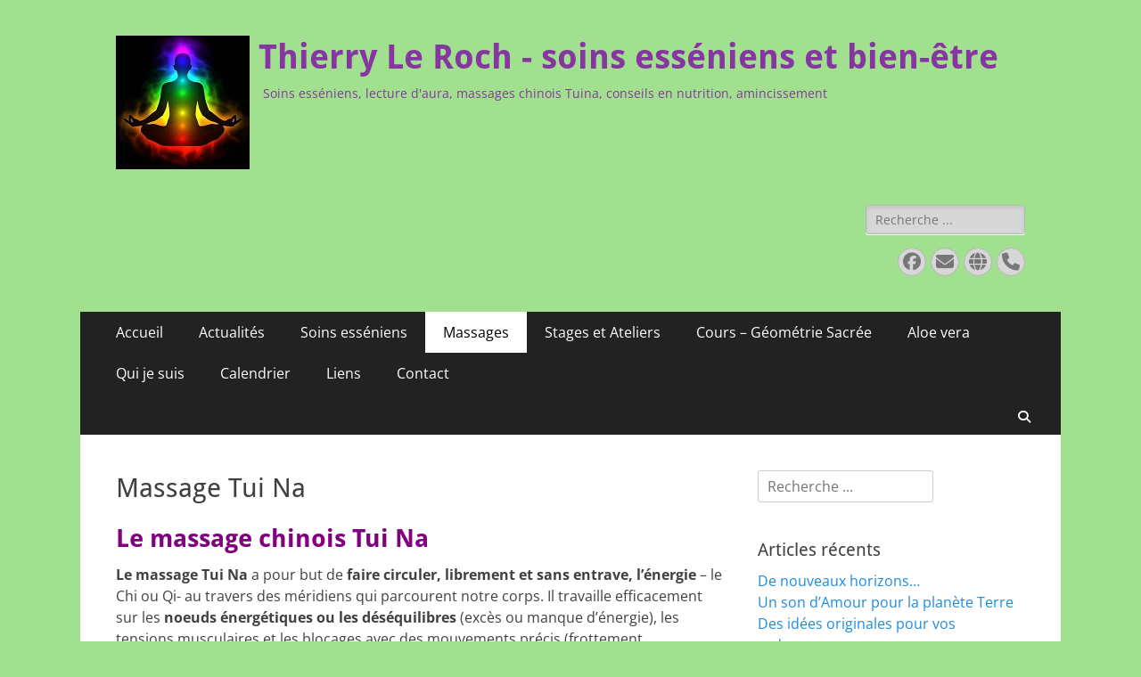

--- FILE ---
content_type: text/html; charset=UTF-8
request_url: https://thierry-le-roch.fr/massages/massage-tui-na
body_size: 18706
content:
        <!DOCTYPE html>
        <html lang="fr-FR">
        
<head>
		<meta charset="UTF-8">
		<meta name="viewport" content="width=device-width, initial-scale=1, minimum-scale=1">
		<link rel="profile" href="https://gmpg.org/xfn/11">
		<meta name='robots' content='index, follow, max-image-preview:large, max-snippet:-1, max-video-preview:-1' />

	<!-- This site is optimized with the Yoast SEO plugin v24.9 - https://yoast.com/wordpress/plugins/seo/ -->
	<title>Massage Tui Na - Thierry Le Roch - soins esséniens et bien-être</title>
	<meta name="description" content="Le massage Tui Na élimine les blocages, stimule la capacité d’autoguérison, favorise la circulation, diminue douleurs et maux courants, détend et harmonise" />
	<link rel="canonical" href="https://thierry-le-roch.fr/massages/massage-tui-na" />
	<meta property="og:locale" content="fr_FR" />
	<meta property="og:type" content="article" />
	<meta property="og:title" content="Massage Tui Na - Thierry Le Roch - soins esséniens et bien-être" />
	<meta property="og:description" content="Le massage Tui Na élimine les blocages, stimule la capacité d’autoguérison, favorise la circulation, diminue douleurs et maux courants, détend et harmonise" />
	<meta property="og:url" content="https://thierry-le-roch.fr/massages/massage-tui-na" />
	<meta property="og:site_name" content="Thierry Le Roch - soins esséniens et bien-être" />
	<meta property="article:publisher" content="https://www.facebook.com/Thierry-Le-Roch-Soins-ess%c3%a9niens-massage-remise-en-forme-850991388297165/?fref=ts" />
	<meta property="article:modified_time" content="2021-04-14T08:11:42+00:00" />
	<meta property="og:image" content="https://thierry-le-roch.fr/wp-content/uploads/2017/02/massage-chinois-tui-na-thierry-le-roch-bretagne-lorient-vannes-300x200.jpg" />
	<meta name="twitter:card" content="summary_large_image" />
	<meta name="twitter:label1" content="Durée de lecture estimée" />
	<meta name="twitter:data1" content="5 minutes" />
	<script type="application/ld+json" class="yoast-schema-graph">{"@context":"https://schema.org","@graph":[{"@type":"WebPage","@id":"https://thierry-le-roch.fr/massages/massage-tui-na","url":"https://thierry-le-roch.fr/massages/massage-tui-na","name":"Massage Tui Na - Thierry Le Roch - soins esséniens et bien-être","isPartOf":{"@id":"https://thierry-le-roch.fr/#website"},"primaryImageOfPage":{"@id":"https://thierry-le-roch.fr/massages/massage-tui-na#primaryimage"},"image":{"@id":"https://thierry-le-roch.fr/massages/massage-tui-na#primaryimage"},"thumbnailUrl":"https://thierry-le-roch.fr/wp-content/uploads/2017/02/massage-chinois-tui-na-thierry-le-roch-bretagne-lorient-vannes-300x200.jpg","datePublished":"2017-02-04T15:56:38+00:00","dateModified":"2021-04-14T08:11:42+00:00","description":"Le massage Tui Na élimine les blocages, stimule la capacité d’autoguérison, favorise la circulation, diminue douleurs et maux courants, détend et harmonise","breadcrumb":{"@id":"https://thierry-le-roch.fr/massages/massage-tui-na#breadcrumb"},"inLanguage":"fr-FR","potentialAction":[{"@type":"ReadAction","target":["https://thierry-le-roch.fr/massages/massage-tui-na"]}]},{"@type":"ImageObject","inLanguage":"fr-FR","@id":"https://thierry-le-roch.fr/massages/massage-tui-na#primaryimage","url":"https://thierry-le-roch.fr/wp-content/uploads/2017/02/massage-chinois-tui-na-thierry-le-roch-bretagne-lorient-vannes-300x200.jpg","contentUrl":"https://thierry-le-roch.fr/wp-content/uploads/2017/02/massage-chinois-tui-na-thierry-le-roch-bretagne-lorient-vannes-300x200.jpg"},{"@type":"BreadcrumbList","@id":"https://thierry-le-roch.fr/massages/massage-tui-na#breadcrumb","itemListElement":[{"@type":"ListItem","position":1,"name":"Accueil","item":"https://thierry-le-roch.fr/"},{"@type":"ListItem","position":2,"name":"Massages","item":"https://thierry-le-roch.fr/massages"},{"@type":"ListItem","position":3,"name":"Massage Tui Na"}]},{"@type":"WebSite","@id":"https://thierry-le-roch.fr/#website","url":"https://thierry-le-roch.fr/","name":"Thierry Le Roch - soins esséniens et bien-être","description":"Soins esséniens, lecture d&#039;aura, massages chinois Tuina, conseils en nutrition, amincissement","publisher":{"@id":"https://thierry-le-roch.fr/#organization"},"potentialAction":[{"@type":"SearchAction","target":{"@type":"EntryPoint","urlTemplate":"https://thierry-le-roch.fr/?s={search_term_string}"},"query-input":{"@type":"PropertyValueSpecification","valueRequired":true,"valueName":"search_term_string"}}],"inLanguage":"fr-FR"},{"@type":"Organization","@id":"https://thierry-le-roch.fr/#organization","name":"Thierry Le Roch - soins esséniens et bien-être","url":"https://thierry-le-roch.fr/","logo":{"@type":"ImageObject","inLanguage":"fr-FR","@id":"https://thierry-le-roch.fr/#/schema/logo/image/","url":"https://thierry-le-roch.fr/wp-content/uploads/2017/02/SOINS-ESSENIENS-thierry-le-roch-logo.jpg","contentUrl":"https://thierry-le-roch.fr/wp-content/uploads/2017/02/SOINS-ESSENIENS-thierry-le-roch-logo.jpg","width":150,"height":150,"caption":"Thierry Le Roch - soins esséniens et bien-être"},"image":{"@id":"https://thierry-le-roch.fr/#/schema/logo/image/"},"sameAs":["https://www.facebook.com/Thierry-Le-Roch-Soins-esséniens-massage-remise-en-forme-850991388297165/?fref=ts"]}]}</script>
	<!-- / Yoast SEO plugin. -->


<link rel="alternate" type="application/rss+xml" title="Thierry Le Roch - soins esséniens et bien-être &raquo; Flux" href="https://thierry-le-roch.fr/feed" />
<link rel="alternate" type="application/rss+xml" title="Thierry Le Roch - soins esséniens et bien-être &raquo; Flux des commentaires" href="https://thierry-le-roch.fr/comments/feed" />
<link rel="alternate" title="oEmbed (JSON)" type="application/json+oembed" href="https://thierry-le-roch.fr/wp-json/oembed/1.0/embed?url=https%3A%2F%2Fthierry-le-roch.fr%2Fmassages%2Fmassage-tui-na" />
<link rel="alternate" title="oEmbed (XML)" type="text/xml+oembed" href="https://thierry-le-roch.fr/wp-json/oembed/1.0/embed?url=https%3A%2F%2Fthierry-le-roch.fr%2Fmassages%2Fmassage-tui-na&#038;format=xml" />
		<!-- This site uses the Google Analytics by MonsterInsights plugin v9.11.1 - Using Analytics tracking - https://www.monsterinsights.com/ -->
							<script src="//www.googletagmanager.com/gtag/js?id=G-4M0793BTK6"  data-cfasync="false" data-wpfc-render="false" type="text/javascript" async></script>
			<script data-cfasync="false" data-wpfc-render="false" type="text/javascript">
				var mi_version = '9.11.1';
				var mi_track_user = true;
				var mi_no_track_reason = '';
								var MonsterInsightsDefaultLocations = {"page_location":"https:\/\/thierry-le-roch.fr\/massages\/massage-tui-na\/"};
								if ( typeof MonsterInsightsPrivacyGuardFilter === 'function' ) {
					var MonsterInsightsLocations = (typeof MonsterInsightsExcludeQuery === 'object') ? MonsterInsightsPrivacyGuardFilter( MonsterInsightsExcludeQuery ) : MonsterInsightsPrivacyGuardFilter( MonsterInsightsDefaultLocations );
				} else {
					var MonsterInsightsLocations = (typeof MonsterInsightsExcludeQuery === 'object') ? MonsterInsightsExcludeQuery : MonsterInsightsDefaultLocations;
				}

								var disableStrs = [
										'ga-disable-G-4M0793BTK6',
									];

				/* Function to detect opted out users */
				function __gtagTrackerIsOptedOut() {
					for (var index = 0; index < disableStrs.length; index++) {
						if (document.cookie.indexOf(disableStrs[index] + '=true') > -1) {
							return true;
						}
					}

					return false;
				}

				/* Disable tracking if the opt-out cookie exists. */
				if (__gtagTrackerIsOptedOut()) {
					for (var index = 0; index < disableStrs.length; index++) {
						window[disableStrs[index]] = true;
					}
				}

				/* Opt-out function */
				function __gtagTrackerOptout() {
					for (var index = 0; index < disableStrs.length; index++) {
						document.cookie = disableStrs[index] + '=true; expires=Thu, 31 Dec 2099 23:59:59 UTC; path=/';
						window[disableStrs[index]] = true;
					}
				}

				if ('undefined' === typeof gaOptout) {
					function gaOptout() {
						__gtagTrackerOptout();
					}
				}
								window.dataLayer = window.dataLayer || [];

				window.MonsterInsightsDualTracker = {
					helpers: {},
					trackers: {},
				};
				if (mi_track_user) {
					function __gtagDataLayer() {
						dataLayer.push(arguments);
					}

					function __gtagTracker(type, name, parameters) {
						if (!parameters) {
							parameters = {};
						}

						if (parameters.send_to) {
							__gtagDataLayer.apply(null, arguments);
							return;
						}

						if (type === 'event') {
														parameters.send_to = monsterinsights_frontend.v4_id;
							var hookName = name;
							if (typeof parameters['event_category'] !== 'undefined') {
								hookName = parameters['event_category'] + ':' + name;
							}

							if (typeof MonsterInsightsDualTracker.trackers[hookName] !== 'undefined') {
								MonsterInsightsDualTracker.trackers[hookName](parameters);
							} else {
								__gtagDataLayer('event', name, parameters);
							}
							
						} else {
							__gtagDataLayer.apply(null, arguments);
						}
					}

					__gtagTracker('js', new Date());
					__gtagTracker('set', {
						'developer_id.dZGIzZG': true,
											});
					if ( MonsterInsightsLocations.page_location ) {
						__gtagTracker('set', MonsterInsightsLocations);
					}
										__gtagTracker('config', 'G-4M0793BTK6', {"forceSSL":"true"} );
										window.gtag = __gtagTracker;										(function () {
						/* https://developers.google.com/analytics/devguides/collection/analyticsjs/ */
						/* ga and __gaTracker compatibility shim. */
						var noopfn = function () {
							return null;
						};
						var newtracker = function () {
							return new Tracker();
						};
						var Tracker = function () {
							return null;
						};
						var p = Tracker.prototype;
						p.get = noopfn;
						p.set = noopfn;
						p.send = function () {
							var args = Array.prototype.slice.call(arguments);
							args.unshift('send');
							__gaTracker.apply(null, args);
						};
						var __gaTracker = function () {
							var len = arguments.length;
							if (len === 0) {
								return;
							}
							var f = arguments[len - 1];
							if (typeof f !== 'object' || f === null || typeof f.hitCallback !== 'function') {
								if ('send' === arguments[0]) {
									var hitConverted, hitObject = false, action;
									if ('event' === arguments[1]) {
										if ('undefined' !== typeof arguments[3]) {
											hitObject = {
												'eventAction': arguments[3],
												'eventCategory': arguments[2],
												'eventLabel': arguments[4],
												'value': arguments[5] ? arguments[5] : 1,
											}
										}
									}
									if ('pageview' === arguments[1]) {
										if ('undefined' !== typeof arguments[2]) {
											hitObject = {
												'eventAction': 'page_view',
												'page_path': arguments[2],
											}
										}
									}
									if (typeof arguments[2] === 'object') {
										hitObject = arguments[2];
									}
									if (typeof arguments[5] === 'object') {
										Object.assign(hitObject, arguments[5]);
									}
									if ('undefined' !== typeof arguments[1].hitType) {
										hitObject = arguments[1];
										if ('pageview' === hitObject.hitType) {
											hitObject.eventAction = 'page_view';
										}
									}
									if (hitObject) {
										action = 'timing' === arguments[1].hitType ? 'timing_complete' : hitObject.eventAction;
										hitConverted = mapArgs(hitObject);
										__gtagTracker('event', action, hitConverted);
									}
								}
								return;
							}

							function mapArgs(args) {
								var arg, hit = {};
								var gaMap = {
									'eventCategory': 'event_category',
									'eventAction': 'event_action',
									'eventLabel': 'event_label',
									'eventValue': 'event_value',
									'nonInteraction': 'non_interaction',
									'timingCategory': 'event_category',
									'timingVar': 'name',
									'timingValue': 'value',
									'timingLabel': 'event_label',
									'page': 'page_path',
									'location': 'page_location',
									'title': 'page_title',
									'referrer' : 'page_referrer',
								};
								for (arg in args) {
																		if (!(!args.hasOwnProperty(arg) || !gaMap.hasOwnProperty(arg))) {
										hit[gaMap[arg]] = args[arg];
									} else {
										hit[arg] = args[arg];
									}
								}
								return hit;
							}

							try {
								f.hitCallback();
							} catch (ex) {
							}
						};
						__gaTracker.create = newtracker;
						__gaTracker.getByName = newtracker;
						__gaTracker.getAll = function () {
							return [];
						};
						__gaTracker.remove = noopfn;
						__gaTracker.loaded = true;
						window['__gaTracker'] = __gaTracker;
					})();
									} else {
										console.log("");
					(function () {
						function __gtagTracker() {
							return null;
						}

						window['__gtagTracker'] = __gtagTracker;
						window['gtag'] = __gtagTracker;
					})();
									}
			</script>
							<!-- / Google Analytics by MonsterInsights -->
		<style id='wp-img-auto-sizes-contain-inline-css' type='text/css'>
img:is([sizes=auto i],[sizes^="auto," i]){contain-intrinsic-size:3000px 1500px}
/*# sourceURL=wp-img-auto-sizes-contain-inline-css */
</style>
<style id='wp-emoji-styles-inline-css' type='text/css'>

	img.wp-smiley, img.emoji {
		display: inline !important;
		border: none !important;
		box-shadow: none !important;
		height: 1em !important;
		width: 1em !important;
		margin: 0 0.07em !important;
		vertical-align: -0.1em !important;
		background: none !important;
		padding: 0 !important;
	}
/*# sourceURL=wp-emoji-styles-inline-css */
</style>
<style id='wp-block-library-inline-css' type='text/css'>
:root{--wp-block-synced-color:#7a00df;--wp-block-synced-color--rgb:122,0,223;--wp-bound-block-color:var(--wp-block-synced-color);--wp-editor-canvas-background:#ddd;--wp-admin-theme-color:#007cba;--wp-admin-theme-color--rgb:0,124,186;--wp-admin-theme-color-darker-10:#006ba1;--wp-admin-theme-color-darker-10--rgb:0,107,160.5;--wp-admin-theme-color-darker-20:#005a87;--wp-admin-theme-color-darker-20--rgb:0,90,135;--wp-admin-border-width-focus:2px}@media (min-resolution:192dpi){:root{--wp-admin-border-width-focus:1.5px}}.wp-element-button{cursor:pointer}:root .has-very-light-gray-background-color{background-color:#eee}:root .has-very-dark-gray-background-color{background-color:#313131}:root .has-very-light-gray-color{color:#eee}:root .has-very-dark-gray-color{color:#313131}:root .has-vivid-green-cyan-to-vivid-cyan-blue-gradient-background{background:linear-gradient(135deg,#00d084,#0693e3)}:root .has-purple-crush-gradient-background{background:linear-gradient(135deg,#34e2e4,#4721fb 50%,#ab1dfe)}:root .has-hazy-dawn-gradient-background{background:linear-gradient(135deg,#faaca8,#dad0ec)}:root .has-subdued-olive-gradient-background{background:linear-gradient(135deg,#fafae1,#67a671)}:root .has-atomic-cream-gradient-background{background:linear-gradient(135deg,#fdd79a,#004a59)}:root .has-nightshade-gradient-background{background:linear-gradient(135deg,#330968,#31cdcf)}:root .has-midnight-gradient-background{background:linear-gradient(135deg,#020381,#2874fc)}:root{--wp--preset--font-size--normal:16px;--wp--preset--font-size--huge:42px}.has-regular-font-size{font-size:1em}.has-larger-font-size{font-size:2.625em}.has-normal-font-size{font-size:var(--wp--preset--font-size--normal)}.has-huge-font-size{font-size:var(--wp--preset--font-size--huge)}.has-text-align-center{text-align:center}.has-text-align-left{text-align:left}.has-text-align-right{text-align:right}.has-fit-text{white-space:nowrap!important}#end-resizable-editor-section{display:none}.aligncenter{clear:both}.items-justified-left{justify-content:flex-start}.items-justified-center{justify-content:center}.items-justified-right{justify-content:flex-end}.items-justified-space-between{justify-content:space-between}.screen-reader-text{border:0;clip-path:inset(50%);height:1px;margin:-1px;overflow:hidden;padding:0;position:absolute;width:1px;word-wrap:normal!important}.screen-reader-text:focus{background-color:#ddd;clip-path:none;color:#444;display:block;font-size:1em;height:auto;left:5px;line-height:normal;padding:15px 23px 14px;text-decoration:none;top:5px;width:auto;z-index:100000}html :where(.has-border-color){border-style:solid}html :where([style*=border-top-color]){border-top-style:solid}html :where([style*=border-right-color]){border-right-style:solid}html :where([style*=border-bottom-color]){border-bottom-style:solid}html :where([style*=border-left-color]){border-left-style:solid}html :where([style*=border-width]){border-style:solid}html :where([style*=border-top-width]){border-top-style:solid}html :where([style*=border-right-width]){border-right-style:solid}html :where([style*=border-bottom-width]){border-bottom-style:solid}html :where([style*=border-left-width]){border-left-style:solid}html :where(img[class*=wp-image-]){height:auto;max-width:100%}:where(figure){margin:0 0 1em}html :where(.is-position-sticky){--wp-admin--admin-bar--position-offset:var(--wp-admin--admin-bar--height,0px)}@media screen and (max-width:600px){html :where(.is-position-sticky){--wp-admin--admin-bar--position-offset:0px}}

/*# sourceURL=wp-block-library-inline-css */
</style><style id='global-styles-inline-css' type='text/css'>
:root{--wp--preset--aspect-ratio--square: 1;--wp--preset--aspect-ratio--4-3: 4/3;--wp--preset--aspect-ratio--3-4: 3/4;--wp--preset--aspect-ratio--3-2: 3/2;--wp--preset--aspect-ratio--2-3: 2/3;--wp--preset--aspect-ratio--16-9: 16/9;--wp--preset--aspect-ratio--9-16: 9/16;--wp--preset--color--black: #000000;--wp--preset--color--cyan-bluish-gray: #abb8c3;--wp--preset--color--white: #ffffff;--wp--preset--color--pale-pink: #f78da7;--wp--preset--color--vivid-red: #cf2e2e;--wp--preset--color--luminous-vivid-orange: #ff6900;--wp--preset--color--luminous-vivid-amber: #fcb900;--wp--preset--color--light-green-cyan: #7bdcb5;--wp--preset--color--vivid-green-cyan: #00d084;--wp--preset--color--pale-cyan-blue: #8ed1fc;--wp--preset--color--vivid-cyan-blue: #0693e3;--wp--preset--color--vivid-purple: #9b51e0;--wp--preset--color--dark-gray: #404040;--wp--preset--color--gray: #eeeeee;--wp--preset--color--light-gray: #f9f9f9;--wp--preset--color--yellow: #e5ae4a;--wp--preset--color--blue: #1b8be0;--wp--preset--color--tahiti-gold: #e4741f;--wp--preset--gradient--vivid-cyan-blue-to-vivid-purple: linear-gradient(135deg,rgb(6,147,227) 0%,rgb(155,81,224) 100%);--wp--preset--gradient--light-green-cyan-to-vivid-green-cyan: linear-gradient(135deg,rgb(122,220,180) 0%,rgb(0,208,130) 100%);--wp--preset--gradient--luminous-vivid-amber-to-luminous-vivid-orange: linear-gradient(135deg,rgb(252,185,0) 0%,rgb(255,105,0) 100%);--wp--preset--gradient--luminous-vivid-orange-to-vivid-red: linear-gradient(135deg,rgb(255,105,0) 0%,rgb(207,46,46) 100%);--wp--preset--gradient--very-light-gray-to-cyan-bluish-gray: linear-gradient(135deg,rgb(238,238,238) 0%,rgb(169,184,195) 100%);--wp--preset--gradient--cool-to-warm-spectrum: linear-gradient(135deg,rgb(74,234,220) 0%,rgb(151,120,209) 20%,rgb(207,42,186) 40%,rgb(238,44,130) 60%,rgb(251,105,98) 80%,rgb(254,248,76) 100%);--wp--preset--gradient--blush-light-purple: linear-gradient(135deg,rgb(255,206,236) 0%,rgb(152,150,240) 100%);--wp--preset--gradient--blush-bordeaux: linear-gradient(135deg,rgb(254,205,165) 0%,rgb(254,45,45) 50%,rgb(107,0,62) 100%);--wp--preset--gradient--luminous-dusk: linear-gradient(135deg,rgb(255,203,112) 0%,rgb(199,81,192) 50%,rgb(65,88,208) 100%);--wp--preset--gradient--pale-ocean: linear-gradient(135deg,rgb(255,245,203) 0%,rgb(182,227,212) 50%,rgb(51,167,181) 100%);--wp--preset--gradient--electric-grass: linear-gradient(135deg,rgb(202,248,128) 0%,rgb(113,206,126) 100%);--wp--preset--gradient--midnight: linear-gradient(135deg,rgb(2,3,129) 0%,rgb(40,116,252) 100%);--wp--preset--font-size--small: 14px;--wp--preset--font-size--medium: 20px;--wp--preset--font-size--large: 26px;--wp--preset--font-size--x-large: 42px;--wp--preset--font-size--extra-small: 13px;--wp--preset--font-size--normal: 16px;--wp--preset--font-size--huge: 32px;--wp--preset--spacing--20: 0.44rem;--wp--preset--spacing--30: 0.67rem;--wp--preset--spacing--40: 1rem;--wp--preset--spacing--50: 1.5rem;--wp--preset--spacing--60: 2.25rem;--wp--preset--spacing--70: 3.38rem;--wp--preset--spacing--80: 5.06rem;--wp--preset--shadow--natural: 6px 6px 9px rgba(0, 0, 0, 0.2);--wp--preset--shadow--deep: 12px 12px 50px rgba(0, 0, 0, 0.4);--wp--preset--shadow--sharp: 6px 6px 0px rgba(0, 0, 0, 0.2);--wp--preset--shadow--outlined: 6px 6px 0px -3px rgb(255, 255, 255), 6px 6px rgb(0, 0, 0);--wp--preset--shadow--crisp: 6px 6px 0px rgb(0, 0, 0);}:where(.is-layout-flex){gap: 0.5em;}:where(.is-layout-grid){gap: 0.5em;}body .is-layout-flex{display: flex;}.is-layout-flex{flex-wrap: wrap;align-items: center;}.is-layout-flex > :is(*, div){margin: 0;}body .is-layout-grid{display: grid;}.is-layout-grid > :is(*, div){margin: 0;}:where(.wp-block-columns.is-layout-flex){gap: 2em;}:where(.wp-block-columns.is-layout-grid){gap: 2em;}:where(.wp-block-post-template.is-layout-flex){gap: 1.25em;}:where(.wp-block-post-template.is-layout-grid){gap: 1.25em;}.has-black-color{color: var(--wp--preset--color--black) !important;}.has-cyan-bluish-gray-color{color: var(--wp--preset--color--cyan-bluish-gray) !important;}.has-white-color{color: var(--wp--preset--color--white) !important;}.has-pale-pink-color{color: var(--wp--preset--color--pale-pink) !important;}.has-vivid-red-color{color: var(--wp--preset--color--vivid-red) !important;}.has-luminous-vivid-orange-color{color: var(--wp--preset--color--luminous-vivid-orange) !important;}.has-luminous-vivid-amber-color{color: var(--wp--preset--color--luminous-vivid-amber) !important;}.has-light-green-cyan-color{color: var(--wp--preset--color--light-green-cyan) !important;}.has-vivid-green-cyan-color{color: var(--wp--preset--color--vivid-green-cyan) !important;}.has-pale-cyan-blue-color{color: var(--wp--preset--color--pale-cyan-blue) !important;}.has-vivid-cyan-blue-color{color: var(--wp--preset--color--vivid-cyan-blue) !important;}.has-vivid-purple-color{color: var(--wp--preset--color--vivid-purple) !important;}.has-black-background-color{background-color: var(--wp--preset--color--black) !important;}.has-cyan-bluish-gray-background-color{background-color: var(--wp--preset--color--cyan-bluish-gray) !important;}.has-white-background-color{background-color: var(--wp--preset--color--white) !important;}.has-pale-pink-background-color{background-color: var(--wp--preset--color--pale-pink) !important;}.has-vivid-red-background-color{background-color: var(--wp--preset--color--vivid-red) !important;}.has-luminous-vivid-orange-background-color{background-color: var(--wp--preset--color--luminous-vivid-orange) !important;}.has-luminous-vivid-amber-background-color{background-color: var(--wp--preset--color--luminous-vivid-amber) !important;}.has-light-green-cyan-background-color{background-color: var(--wp--preset--color--light-green-cyan) !important;}.has-vivid-green-cyan-background-color{background-color: var(--wp--preset--color--vivid-green-cyan) !important;}.has-pale-cyan-blue-background-color{background-color: var(--wp--preset--color--pale-cyan-blue) !important;}.has-vivid-cyan-blue-background-color{background-color: var(--wp--preset--color--vivid-cyan-blue) !important;}.has-vivid-purple-background-color{background-color: var(--wp--preset--color--vivid-purple) !important;}.has-black-border-color{border-color: var(--wp--preset--color--black) !important;}.has-cyan-bluish-gray-border-color{border-color: var(--wp--preset--color--cyan-bluish-gray) !important;}.has-white-border-color{border-color: var(--wp--preset--color--white) !important;}.has-pale-pink-border-color{border-color: var(--wp--preset--color--pale-pink) !important;}.has-vivid-red-border-color{border-color: var(--wp--preset--color--vivid-red) !important;}.has-luminous-vivid-orange-border-color{border-color: var(--wp--preset--color--luminous-vivid-orange) !important;}.has-luminous-vivid-amber-border-color{border-color: var(--wp--preset--color--luminous-vivid-amber) !important;}.has-light-green-cyan-border-color{border-color: var(--wp--preset--color--light-green-cyan) !important;}.has-vivid-green-cyan-border-color{border-color: var(--wp--preset--color--vivid-green-cyan) !important;}.has-pale-cyan-blue-border-color{border-color: var(--wp--preset--color--pale-cyan-blue) !important;}.has-vivid-cyan-blue-border-color{border-color: var(--wp--preset--color--vivid-cyan-blue) !important;}.has-vivid-purple-border-color{border-color: var(--wp--preset--color--vivid-purple) !important;}.has-vivid-cyan-blue-to-vivid-purple-gradient-background{background: var(--wp--preset--gradient--vivid-cyan-blue-to-vivid-purple) !important;}.has-light-green-cyan-to-vivid-green-cyan-gradient-background{background: var(--wp--preset--gradient--light-green-cyan-to-vivid-green-cyan) !important;}.has-luminous-vivid-amber-to-luminous-vivid-orange-gradient-background{background: var(--wp--preset--gradient--luminous-vivid-amber-to-luminous-vivid-orange) !important;}.has-luminous-vivid-orange-to-vivid-red-gradient-background{background: var(--wp--preset--gradient--luminous-vivid-orange-to-vivid-red) !important;}.has-very-light-gray-to-cyan-bluish-gray-gradient-background{background: var(--wp--preset--gradient--very-light-gray-to-cyan-bluish-gray) !important;}.has-cool-to-warm-spectrum-gradient-background{background: var(--wp--preset--gradient--cool-to-warm-spectrum) !important;}.has-blush-light-purple-gradient-background{background: var(--wp--preset--gradient--blush-light-purple) !important;}.has-blush-bordeaux-gradient-background{background: var(--wp--preset--gradient--blush-bordeaux) !important;}.has-luminous-dusk-gradient-background{background: var(--wp--preset--gradient--luminous-dusk) !important;}.has-pale-ocean-gradient-background{background: var(--wp--preset--gradient--pale-ocean) !important;}.has-electric-grass-gradient-background{background: var(--wp--preset--gradient--electric-grass) !important;}.has-midnight-gradient-background{background: var(--wp--preset--gradient--midnight) !important;}.has-small-font-size{font-size: var(--wp--preset--font-size--small) !important;}.has-medium-font-size{font-size: var(--wp--preset--font-size--medium) !important;}.has-large-font-size{font-size: var(--wp--preset--font-size--large) !important;}.has-x-large-font-size{font-size: var(--wp--preset--font-size--x-large) !important;}
/*# sourceURL=global-styles-inline-css */
</style>

<style id='classic-theme-styles-inline-css' type='text/css'>
/*! This file is auto-generated */
.wp-block-button__link{color:#fff;background-color:#32373c;border-radius:9999px;box-shadow:none;text-decoration:none;padding:calc(.667em + 2px) calc(1.333em + 2px);font-size:1.125em}.wp-block-file__button{background:#32373c;color:#fff;text-decoration:none}
/*# sourceURL=/wp-includes/css/classic-themes.min.css */
</style>
<link rel='stylesheet' id='contact-form-7-css' href='https://thierry-le-roch.fr/wp-content/plugins/contact-form-7/includes/css/styles.css?ver=5.7.7' type='text/css' media='all' />
<link rel='stylesheet' id='catchresponsive-fonts-css' href='https://thierry-le-roch.fr/wp-content/fonts/164d1e60ee76dda777f781074a54b39d.css' type='text/css' media='all' />
<link rel='stylesheet' id='catchresponsive-style-css' href='https://thierry-le-roch.fr/wp-content/themes/catch-responsive/style.css?ver=20260115-95331' type='text/css' media='all' />
<link rel='stylesheet' id='catchresponsive-block-style-css' href='https://thierry-le-roch.fr/wp-content/themes/catch-responsive/css/blocks.css?ver=3.2' type='text/css' media='all' />
<link rel='stylesheet' id='font-awesome-css' href='https://thierry-le-roch.fr/wp-content/themes/catch-responsive/css/font-awesome/css/all.min.css?ver=6.7.2' type='text/css' media='all' />
<link rel='stylesheet' id='jquery-sidr-css' href='https://thierry-le-roch.fr/wp-content/themes/catch-responsive/css/jquery.sidr.light.min.css?ver=2.1.0' type='text/css' media='all' />
<script type="text/javascript" src="https://thierry-le-roch.fr/wp-content/plugins/google-analytics-for-wordpress/assets/js/frontend-gtag.min.js?ver=9.11.1" id="monsterinsights-frontend-script-js" async="async" data-wp-strategy="async"></script>
<script data-cfasync="false" data-wpfc-render="false" type="text/javascript" id='monsterinsights-frontend-script-js-extra'>/* <![CDATA[ */
var monsterinsights_frontend = {"js_events_tracking":"true","download_extensions":"doc,pdf,ppt,zip,xls,docx,pptx,xlsx","inbound_paths":"[]","home_url":"https:\/\/thierry-le-roch.fr","hash_tracking":"false","v4_id":"G-4M0793BTK6"};/* ]]> */
</script>
<script type="text/javascript" src="https://thierry-le-roch.fr/wp-includes/js/jquery/jquery.min.js?ver=3.7.1" id="jquery-core-js"></script>
<script type="text/javascript" src="https://thierry-le-roch.fr/wp-includes/js/jquery/jquery-migrate.min.js?ver=3.4.1" id="jquery-migrate-js"></script>
<script type="text/javascript" src="https://thierry-le-roch.fr/wp-content/themes/catch-responsive/js/jquery.sidr.min.js?ver=2.2.1.1" id="jquery-sidr-js"></script>
<script type="text/javascript" src="https://thierry-le-roch.fr/wp-content/themes/catch-responsive/js/catchresponsive-custom-scripts.min.js" id="catchresponsive-custom-scripts-js"></script>
<link rel="https://api.w.org/" href="https://thierry-le-roch.fr/wp-json/" /><link rel="alternate" title="JSON" type="application/json" href="https://thierry-le-roch.fr/wp-json/wp/v2/pages/201" /><link rel="EditURI" type="application/rsd+xml" title="RSD" href="https://thierry-le-roch.fr/xmlrpc.php?rsd" />
<meta name="generator" content="WordPress 6.9" />
<link rel='shortlink' href='https://thierry-le-roch.fr/?p=201' />
	<style type="text/css">
				.site-title a,
			.site-description {
				color: #8636a0;
			}
		</style>
	<style type="text/css" id="custom-background-css">
body.custom-background { background-color: #a1e08f; }
</style>
	<link rel="icon" href="https://thierry-le-roch.fr/wp-content/uploads/2017/02/SOINS-ESSENIENS-LECTURE-aura-thierry-le-roch-150x150.jpg" sizes="32x32" />
<link rel="icon" href="https://thierry-le-roch.fr/wp-content/uploads/2017/02/SOINS-ESSENIENS-LECTURE-aura-thierry-le-roch-200x200.jpg" sizes="192x192" />
<link rel="apple-touch-icon" href="https://thierry-le-roch.fr/wp-content/uploads/2017/02/SOINS-ESSENIENS-LECTURE-aura-thierry-le-roch-200x200.jpg" />
<meta name="msapplication-TileImage" content="https://thierry-le-roch.fr/wp-content/uploads/2017/02/SOINS-ESSENIENS-LECTURE-aura-thierry-le-roch-300x300.jpg" />
<link rel='stylesheet' id='mediaelement-css' href='https://thierry-le-roch.fr/wp-includes/js/mediaelement/mediaelementplayer-legacy.min.css?ver=4.2.17' type='text/css' media='all' />
<link rel='stylesheet' id='wp-mediaelement-css' href='https://thierry-le-roch.fr/wp-includes/js/mediaelement/wp-mediaelement.min.css?ver=6.9' type='text/css' media='all' />
</head>

<body data-rsssl=1 class="wp-singular page-template-default page page-id-201 page-child parent-pageid-17 custom-background wp-custom-logo wp-embed-responsive wp-theme-catch-responsive two-columns content-left excerpt-image-left mobile-menu-one">


		<div id="page" class="hfeed site">
				<header id="masthead" role="banner">
    		<div class="wrapper">
		
    <div id="mobile-header-left-menu" class="mobile-menu-anchor primary-menu">
        <a href="#mobile-header-left-nav" id="header-left-menu" class="font-awesome fa-solid fa-menu">
            <span class="mobile-menu-text">Menu</span>
        </a>
    </div><!-- #mobile-header-menu -->
    <div id="site-branding" class="logo-left">
				<div id="site-logo"><a href="https://thierry-le-roch.fr/" class="custom-logo-link" rel="home"><img width="150" height="150" src="https://thierry-le-roch.fr/wp-content/uploads/2017/02/SOINS-ESSENIENS-thierry-le-roch-logo.jpg" class="custom-logo" alt="Soins esséniens" decoding="async" /></a></div><!-- #site-logo --><div id="site-header"><p class="site-title"><a href="https://thierry-le-roch.fr/" rel="home">Thierry Le Roch - soins esséniens et bien-être</a></p><p class="site-description">Soins esséniens, lecture d&#039;aura, massages chinois Tuina, conseils en nutrition, amincissement</p></div><!-- #site-header --></div><!-- #site-branding-->	<aside class="sidebar sidebar-header-right widget-area">
		<section class="widget widget_search" id="header-right-search">
			<div class="widget-wrap">
				
<form role="search" method="get" class="search-form" action="https://thierry-le-roch.fr/">
	<label>
		<span class="screen-reader-text">Rechercher&nbsp;:</span>
		<input type="search" class="search-field" placeholder="Recherche ..." value="" name="s" title="Rechercher&nbsp;:">
	</label>
	<input type="submit" class="search-submit" value="Rechercher">
</form>
			</div>
		</section>
					<section class="widget widget_catchresponsive_social_icons" id="header-right-social-icons">
				<div class="widget-wrap">
					<a class="font-awesome fa-brands fa-facebook" target="_blank" title="Facebook" href="https://www.facebook.com/Thierry-Le-Roch-850991388297165/"><span class="screen-reader-text">Facebook</span> </a><a class="font-awesome fa-solid fa-envelope" target="_blank" title="E-mail" href="mailto:co&#110;&#116;act&#64;th&#105;err&#121;-&#108;&#101;-&#114;och.&#102;&#114;"><span class="screen-reader-text">E-mail</span> </a><a class="font-awesome fa-solid fa-globe" target="_blank" title="Site web" href="https://www.thierry-le-roch.fr"><span class="screen-reader-text">Site web</span> </a><a class="font-awesome fa-solid fa-phone" target="_blank" title="Tél" href="tel:0630408176"><span class="screen-reader-text">Tél</span> </a>				</div><!-- .widget-wrap -->
			</section><!-- #header-right-social-icons -->
			</aside><!-- .sidebar .header-sidebar .widget-area -->
			</div><!-- .wrapper -->
		</header><!-- #masthead -->
			<nav class="site-navigation nav-primary search-enabled" role="navigation">
        <div class="wrapper">
            <h2 class="screen-reader-text">Menu principal</h2>
            <div class="screen-reader-text skip-link"><a href="#content" title="Aller au contenu">Aller au contenu</a></div>
            <ul id="menu-menu-du-haut" class="menu catchresponsive-nav-menu"><li id="menu-item-66" class="menu-item menu-item-type-post_type menu-item-object-page menu-item-home menu-item-66"><a href="https://thierry-le-roch.fr/">Accueil</a></li>
<li id="menu-item-389" class="menu-item menu-item-type-post_type menu-item-object-page menu-item-389"><a href="https://thierry-le-roch.fr/actualites">Actualités</a></li>
<li id="menu-item-207" class="menu-item menu-item-type-post_type menu-item-object-page menu-item-207"><a href="https://thierry-le-roch.fr/soins-esseniens">Soins esséniens</a></li>
<li id="menu-item-204" class="menu-item menu-item-type-post_type menu-item-object-page current-page-ancestor current-menu-ancestor current-menu-parent current-page-parent current_page_parent current_page_ancestor menu-item-has-children menu-item-204"><a href="https://thierry-le-roch.fr/massages">Massages</a>
<ul class="sub-menu">
	<li id="menu-item-205" class="menu-item menu-item-type-post_type menu-item-object-page current-menu-item page_item page-item-201 current_page_item menu-item-205"><a href="https://thierry-le-roch.fr/massages/massage-tui-na" aria-current="page">Massage Tui Na</a></li>
	<li id="menu-item-206" class="menu-item menu-item-type-post_type menu-item-object-page menu-item-206"><a href="https://thierry-le-roch.fr/massages/massage-tantrique">Massage tantrique</a></li>
</ul>
</li>
<li id="menu-item-52" class="menu-item menu-item-type-post_type menu-item-object-page menu-item-has-children menu-item-52"><a href="https://thierry-le-roch.fr/stages">Stages et Ateliers</a>
<ul class="sub-menu">
	<li id="menu-item-57" class="menu-item menu-item-type-post_type menu-item-object-page menu-item-57"><a href="https://thierry-le-roch.fr/stages/etre-soi">Etre soi</a></li>
	<li id="menu-item-58" class="menu-item menu-item-type-post_type menu-item-object-page menu-item-58"><a href="https://thierry-le-roch.fr/stages/les-sons-guerisseurs">Les sons guérisseurs</a></li>
	<li id="menu-item-59" class="menu-item menu-item-type-post_type menu-item-object-page menu-item-59"><a href="https://thierry-le-roch.fr/stages/nutrition-et-amincissement">Nutrition et amincissement</a></li>
	<li id="menu-item-535" class="menu-item menu-item-type-post_type menu-item-object-page menu-item-535"><a href="https://thierry-le-roch.fr/stages/decouverte-soins-esseniens">Découverte Soins Esséniens</a></li>
	<li id="menu-item-61" class="menu-item menu-item-type-post_type menu-item-object-page menu-item-61"><a href="https://thierry-le-roch.fr/stages/rencontre-avec-la-nature">Rencontre avec la Nature</a></li>
	<li id="menu-item-661" class="menu-item menu-item-type-post_type menu-item-object-page menu-item-661"><a href="https://thierry-le-roch.fr/stages/les-cles-du-bien-etre">Les clés du Bien-Etre</a></li>
	<li id="menu-item-1528" class="menu-item menu-item-type-post_type menu-item-object-page menu-item-1528"><a href="https://thierry-le-roch.fr/stages/tuina">Tuina</a></li>
</ul>
</li>
<li id="menu-item-458" class="menu-item menu-item-type-post_type menu-item-object-page menu-item-458"><a href="https://thierry-le-roch.fr/cours-geometrie-sacree">Cours – Géométrie Sacrée</a></li>
<li id="menu-item-51" class="menu-item menu-item-type-post_type menu-item-object-page menu-item-51"><a href="https://thierry-le-roch.fr/aloe-vera">Aloe vera</a></li>
<li id="menu-item-50" class="menu-item menu-item-type-post_type menu-item-object-page menu-item-50"><a href="https://thierry-le-roch.fr/qui-je-suis">Qui je suis</a></li>
<li id="menu-item-252" class="menu-item menu-item-type-post_type menu-item-object-page menu-item-252"><a href="https://thierry-le-roch.fr/calendrier">Calendrier</a></li>
<li id="menu-item-326" class="menu-item menu-item-type-post_type menu-item-object-page menu-item-326"><a href="https://thierry-le-roch.fr/liens">Liens</a></li>
<li id="menu-item-166" class="menu-item menu-item-type-post_type menu-item-object-page menu-item-166"><a href="https://thierry-le-roch.fr/contact">Contact</a></li>
</ul>                <div id="search-toggle" class="font-awesome fa-solid">
                    <a class="screen-reader-text" href="#search-container">Recherche</a>
                </div>

                <div id="search-container" class="displaynone">
                    
<form role="search" method="get" class="search-form" action="https://thierry-le-roch.fr/">
	<label>
		<span class="screen-reader-text">Rechercher&nbsp;:</span>
		<input type="search" class="search-field" placeholder="Recherche ..." value="" name="s" title="Rechercher&nbsp;:">
	</label>
	<input type="submit" class="search-submit" value="Rechercher">
</form>
                </div>
    	</div><!-- .wrapper -->
    </nav><!-- .nav-primary -->
    <!-- Disable Header Image -->		<div id="content" class="site-content">
			<div class="wrapper">
	
	<main id="main" class="site-main" role="main">

		
			
<article id="post-201" class="post-201 page type-page status-publish hentry">
	<!-- Page/Post Single Image Disabled or No Image set in Post Thumbnail -->	<div class="entry-container">
		<header class="entry-header">
			<h1 class="entry-title">Massage Tui Na</h1>
		</header><!-- .entry-header -->

		<div class="entry-content">
			<h2><strong><span style="color: #800080;">Le massage chinois Tui Na</span></strong></h2>
<p><strong>Le massage Tui Na</strong> a pour but de <strong>faire circuler, librement et sans entrave, l&rsquo;énergie</strong> &#8211; le Chi ou Qi- au travers des méridiens qui parcourent notre corps. Il travaille efficacement sur les <strong>noeuds énergétiques ou les déséquilibres</strong> (excès ou manque d&rsquo;énergie), les tensions musculaires et les blocages avec des mouvements précis (frottement, pincement, frictionnement, étirement, tapotement&#8230;) pour <strong>permettre au corps d&rsquo;aller mieux, et d’accroître le bien-être général d&rsquo;une personne.</strong><img decoding="async" class="wp-image-254 alignright" title="massage chinois Tui Na" src="https://thierry-le-roch.fr/wp-content/uploads/2017/02/massage-chinois-tui-na-thierry-le-roch-bretagne-lorient-vannes-300x200.jpg" alt="massage chinois Tui Na" width="267" height="178" srcset="https://thierry-le-roch.fr/wp-content/uploads/2017/02/massage-chinois-tui-na-thierry-le-roch-bretagne-lorient-vannes-300x200.jpg 300w, https://thierry-le-roch.fr/wp-content/uploads/2017/02/massage-chinois-tui-na-thierry-le-roch-bretagne-lorient-vannes.jpg 350w" sizes="(max-width: 267px) 100vw, 267px" /></p>
<p>Tui signifie « pousser » et Na, « saisir ». Ce sont les 2 types de manipulations les plus couramment utilisées dans le massage thérapeutique Tui Na. <strong> Le massage Tui Na</strong> est un massage dynamique particulièrement efficace car il permet d&rsquo;harmoniser le Qi, de relancer l&rsquo;énergie vitale et le processus d&rsquo;auto-guérison du corps physique : apaisement des douleurs, relâchement des tensions, lâcher prise et détente profonde.</p>
<p>En Chine, <strong>le massage chinois Tui Na</strong> a une visée thérapeutique et fait même partie intégrante de la médecine traditionnelle chinoise, au même titre que l&rsquo;acupuncture ou la phytothérapie chinoise.</p>
<h4><span style="color: #800080;"><strong>Le Tui Na est le massage thérapeutique en Chine !</strong></span></h4>
<p>Ce massage est très technique et nécessite une réelle connaissance de l’anatomie et des principes de médecine chinoise, d&rsquo;où plusieurs années d’études. Il est <img decoding="async" class="wp-image-255 alignleft" title="massage chinois Tui Na" src="https://thierry-le-roch.fr/wp-content/uploads/2017/02/massage-chinois-tui-na-thierry-le-roch-bretagne-lorien-vannes-300x200.jpg" alt="massage chinois Tui Na" width="243" height="162" srcset="https://thierry-le-roch.fr/wp-content/uploads/2017/02/massage-chinois-tui-na-thierry-le-roch-bretagne-lorien-vannes-300x200.jpg 300w, https://thierry-le-roch.fr/wp-content/uploads/2017/02/massage-chinois-tui-na-thierry-le-roch-bretagne-lorien-vannes.jpg 350w" sizes="(max-width: 243px) 100vw, 243px" />considéré comme le massage traditionnel mais il existe beaucoup d’autres formes de massages chinois qui sont plus proches des massages de confort ou de relaxation. Cependant, ils travaillent moins en profondeur sur les énergies du corps<br />
En supprimant les noeuds et tensions musculaires, l&rsquo;énergie est libérée pour apporter un bien- être ultime et durable.<strong> Le massage chinois « Tui Na »</strong> agit très efficacement contre les petits maux du quotidien liés au stress qui, en médecine chinoise, sont des conséquences du déséquilibre énergétique : mal de tête, mal de dos, fatigue, stress, insomnies &#8230; Il permet au corps de redonner un coup de boost naturel et de renforcer l&rsquo;organisme pour être à même de faire face aux agressions extérieures.</p>
<h4><span style="color: #800080;"><strong>Le massage Tui Na est clairement énergétique</strong></span></h4>
<p>La technique peut s’avérer surprenante au début car le geste est puissant et travaillé en profondeur, précisément sur les zones du corps les plus tendues. In fine, il permet un relâchement total tout en dynamisant le corps les jours suivants la séance. Ce massage est comme un redémarrage du corps. Dès le lendemain on a l’impression que le corps repart de zéro.</p>
<p><img fetchpriority="high" decoding="async" class="wp-image-208 size-full alignright" title="massage chinois Tui Na" src="https://thierry-le-roch.fr/wp-content/uploads/2017/02/massage-chinois-tui-na-thierry-le-roch-bretagne-vannes-lorient2.jpg" alt="Massage chinois Tui Na" width="184" height="274" /></p>
<h4><span style="color: #800080;"><strong>A qui s&rsquo;adresse le massage Tui Na ?</strong></span></h4>
<p>On peut recommander ce massage à presque tout le monde, car on ressent tous à un moment, de la fatigue, de l&rsquo;épuisement, la sensation d&rsquo;être au bout du rouleau. En Médecine chinoise, il vaut mieux prévenir que guérir. Ainsi, il s&rsquo;adresse à toutes les personnes qui travaillent beaucoup (la fameuse posture assise et courbée devant l&rsquo;ordinateur !) ou ressentent du stress ; celles qui ont des douleurs récurrentes mais qui ne nécessitent pas de traitements médicamenteux ou chirurgicaux, et aux sportifs qui sollicitent beaucoup leur corps.</p>
<p>Dès la fin du <strong>massage Tui Na</strong>, la sensation de plénitude se fait ressentir et se prolongera les jours suivants. Le lendemain d&rsquo;un massage, des courbatures peuvent survenir, signe que les muscles étaient tendus, que les tensions ont été travaillées en profondeur et que l&rsquo;acide lactique a été libérée (sensations semblables à une séance de sport). Il est important de bien boire pour drainer le corps et contribuer à éliminer l&rsquo;acide lactique sorti des muscles. L&rsquo;énergie et le bien-être retrouvés perdureront pendant plusieurs jours.</p>
<p>Le plus vieux massage au monde est le <strong>TUI NA</strong>, issu de la médecine traditionnelle chinoise. Il est complet tant par ses gestes, ses champs d&rsquo;action, et ses bienfaits. Il peut à la fois débloquer le corps, travailler les points d&rsquo;acupuncture, et mieux faire circuler le sang. Le travail est effectué avec les pouces, les poignets, les avant-bras ou encore les coudes. Une alternance de gestes en profondeur, en énergie, puis en douceur réalisés à même la peau.</p>
<h4><img loading="lazy" decoding="async" class="wp-image-237 size-medium alignleft" title="massage chinois Tui Na" src="https://thierry-le-roch.fr/wp-content/uploads/2017/02/massage-chinois-tui-na-thierry-le-roch-bretagne-vannes-lorient3-300x200.jpg" alt="massage chinois Tui Na" width="300" height="200" srcset="https://thierry-le-roch.fr/wp-content/uploads/2017/02/massage-chinois-tui-na-thierry-le-roch-bretagne-vannes-lorient3-300x200.jpg 300w, https://thierry-le-roch.fr/wp-content/uploads/2017/02/massage-chinois-tui-na-thierry-le-roch-bretagne-vannes-lorient3.jpg 350w" sizes="auto, (max-width: 300px) 100vw, 300px" /><span style="color: #800080;"><strong>Prescription du massage chinois Tui Na</strong></span></h4>
<p>Les médecins chinois recommandent un massage tous les 20 jours pour obtenir un meilleur effet. Si vous avez un<br />
problème particulier à solutionner, il est préférable de réaliser 3 séances rapprochées (1 par semaine) puis d&rsquo;espacer. Les améliorations sont rapides, mais il faut savoir que plus les maux que l&rsquo;on porte en son corps sont anciens, plus il faut du temps pour les évacuer.</p>
<h5><span style="color: #800080;"><strong>Tarif d&rsquo;un massage Tui Na</strong></span></h5>
<p>La consultation dure environ 1h avec un temps d&rsquo;écoute en début de séance &#8211; le massage lui-même dure 45 mn. Participation financière de 60 €.</p>
<p><a href="https://thierry-le-roch.fr/contact">Pour plus d&rsquo;informations ou prendre rendez-vous, contactez-moi ici.</a></p>
<p><img loading="lazy" decoding="async" class="wp-image-185 size-thumbnail alignright" src="https://thierry-le-roch.fr/wp-content/uploads/2017/02/bons-cadeaux-soins-esseniens-thierry-le-roch-150x150.jpg" alt="Offrir un soin énergétique en cadeau" width="150" height="150" srcset="https://thierry-le-roch.fr/wp-content/uploads/2017/02/bons-cadeaux-soins-esseniens-thierry-le-roch-150x150.jpg 150w, https://thierry-le-roch.fr/wp-content/uploads/2017/02/bons-cadeaux-soins-esseniens-thierry-le-roch-200x200.jpg 200w" sizes="auto, (max-width: 150px) 100vw, 150px" /></p>
<p>Vous pouvez offrir un Tui Na en bon-cadeau ! C&rsquo;est l&rsquo;occasion de faire découvrir à votre entourage les extraordinaires bienfaits des méthodes de soins énergétiques.</p>
					</div><!-- .entry-content -->
			</div><!-- .entry-container -->
</article><!-- #post-## -->
			
		
	</main><!-- #main -->



<aside class="sidebar sidebar-primary widget-area" role="complementary">
<section id="search-2" class="widget widget_search"><div class="widget-wrap">
<form role="search" method="get" class="search-form" action="https://thierry-le-roch.fr/">
	<label>
		<span class="screen-reader-text">Rechercher&nbsp;:</span>
		<input type="search" class="search-field" placeholder="Recherche ..." value="" name="s" title="Rechercher&nbsp;:">
	</label>
	<input type="submit" class="search-submit" value="Rechercher">
</form>
</div><!-- .widget-wrap --></section><!-- #widget-default-search -->
		<section id="recent-posts-3" class="widget widget_recent_entries"><div class="widget-wrap">
		<h4 class="widget-title">Articles récents</h4>
		<ul>
											<li>
					<a href="https://thierry-le-roch.fr/de-nouveaux-horizons">De nouveaux horizons&#8230;</a>
									</li>
											<li>
					<a href="https://thierry-le-roch.fr/un-son-damour-pour-la-planete-terre">Un son d’Amour pour la planète Terre</a>
									</li>
											<li>
					<a href="https://thierry-le-roch.fr/idees-originales-vos-cadeaux">Des idées originales pour vos cadeaux&#8230;</a>
									</li>
											<li>
					<a href="https://thierry-le-roch.fr/1691-2">Consécration des terrains</a>
									</li>
											<li>
					<a href="https://thierry-le-roch.fr/aloe-vera-le-miracle-de-la-nature">Aloé Véra, le miracle de la nature</a>
									</li>
					</ul>

		</div><!-- .widget-wrap --></section><!-- #widget-default-search --><section id="weblizar_facebook_likebox-2" class="widget widget_weblizar_facebook_likebox"><div class="widget-wrap"><h4 class="widget-title">Retrouvez-moi sur Facebook !</h4>		<style>
		@media (max-width:767px) {
			.fb_iframe_widget {
				width: 100%;
			}
			.fb_iframe_widget span {
				width: 100% !important;
			}
			.fb_iframe_widget iframe {
				width: 100% !important;
			}
			._8r {
				margin-right: 5px;
				margin-top: -4px !important;
			}
		}
		</style>
        <div style="display:block;width:100%;float:left;overflow:hidden;margin-bottom:20px">
			<div id="fb-root"></div>
			<script>(function(d, s, id) {
			  var js, fjs = d.getElementsByTagName(s)[0];
			  if (d.getElementById(id)) return;
			  js = d.createElement(s); js.id = id;
			  js.src = "//connect.facebook.net//sdk.js#xfbml=1&version=v2.7";
			  fjs.parentNode.insertBefore(js, fjs);
			}(document, 'script', 'facebook-jssdk'));</script>
			<div class="fb-like-box" style="background-color: auto;" data-small-header="true" data-height="560" data-href="https://www.facebook.com/Thierry-Le-Roch-Soins-ess%C3%A9niens-massage-remise-en-forme-850991388297165/?fref=ts" data-show-border="true" data-show-faces="true" data-stream="true" data-width="292" data-force-wall="false"></div>

		</div>
        </div><!-- .widget-wrap --></section><!-- #widget-default-search --><section id="media_audio-2" class="widget widget_media_audio"><div class="widget-wrap"><audio class="wp-audio-shortcode" id="audio-201-1" preload="none" style="width: 100%;" controls="controls"><source type="audio/mpeg" src="https://thierry-le-roch.fr/wp-content/uploads/2019/11/01-1-Pierres-de-Lumière.mp3?_=1" /><source type="audio/mpeg" src="https://thierry-le-roch.fr/wp-content/uploads/2019/11/01-1-Pierres-de-Lumière.mp3?_=1" /><a href="https://thierry-le-roch.fr/wp-content/uploads/2019/11/01-1-Pierres-de-Lumière.mp3">https://thierry-le-roch.fr/wp-content/uploads/2019/11/01-1-Pierres-de-Lumière.mp3</a></audio></div><!-- .widget-wrap --></section><!-- #widget-default-search --></aside><!-- .sidebar sidebar-primary widget-area -->


			</div><!-- .wrapper -->
	    </div><!-- #content -->
		            
	<footer id="colophon" class="site-footer" role="contentinfo">
        <div id="supplementary" class="one">
        <div class="wrapper">
                        <div id="first" class="widget-area" role="complementary">
                <section id="nav_menu-2" class="widget widget_nav_menu"><div class="widget-wrap"><div class="menu-menu_pied_de_page-container"><ul id="menu-menu_pied_de_page" class="menu"><li id="menu-item-199" class="menu-item menu-item-type-post_type menu-item-object-page menu-item-home menu-item-199"><a href="https://thierry-le-roch.fr/">Accueil</a></li>
<li id="menu-item-198" class="menu-item menu-item-type-post_type menu-item-object-page menu-item-198"><a href="https://thierry-le-roch.fr/contact">Contact</a></li>
<li id="menu-item-197" class="menu-item menu-item-type-post_type menu-item-object-page menu-item-197"><a href="https://thierry-le-roch.fr/infos-legales">Infos légales</a></li>
</ul></div></div><!-- .widget-wrap --></section><!-- #widget-default-search -->            </div><!-- #first .widget-area -->
                    
                    
                    </div> <!-- .wrapper -->
    </div><!-- #supplementary -->
    	<div id="site-generator">
    		<div class="wrapper">
    			<div id="footer-content" class="copyright">Copyright &copy; 2026 <a href="https://thierry-le-roch.fr/">Thierry Le Roch &#8211; soins esséniens et bien-être</a>. All Rights Reserved.  &#124; Catch Responsive&nbsp;de&nbsp;<a target="_blank" href="https://catchthemes.com/">Catch Themes</a></div>
			</div><!-- .wrapper -->
		</div><!-- #site-generator -->	</footer><!-- #colophon -->
			</div><!-- #page -->
		
<a href="#masthead" id="scrollup" class="font-awesome fa-solid"><span class="screen-reader-text">Faire remonter</span></a><nav id="mobile-header-left-nav" class="mobile-menu" role="navigation"><ul id="header-left-nav" class="menu"><li class="menu-item menu-item-type-post_type menu-item-object-page menu-item-home menu-item-66"><a href="https://thierry-le-roch.fr/">Accueil</a></li>
<li class="menu-item menu-item-type-post_type menu-item-object-page menu-item-389"><a href="https://thierry-le-roch.fr/actualites">Actualités</a></li>
<li class="menu-item menu-item-type-post_type menu-item-object-page menu-item-207"><a href="https://thierry-le-roch.fr/soins-esseniens">Soins esséniens</a></li>
<li class="menu-item menu-item-type-post_type menu-item-object-page current-page-ancestor current-menu-ancestor current-menu-parent current-page-parent current_page_parent current_page_ancestor menu-item-has-children menu-item-204"><a href="https://thierry-le-roch.fr/massages">Massages</a>
<ul class="sub-menu">
	<li class="menu-item menu-item-type-post_type menu-item-object-page current-menu-item page_item page-item-201 current_page_item menu-item-205"><a href="https://thierry-le-roch.fr/massages/massage-tui-na" aria-current="page">Massage Tui Na</a></li>
	<li class="menu-item menu-item-type-post_type menu-item-object-page menu-item-206"><a href="https://thierry-le-roch.fr/massages/massage-tantrique">Massage tantrique</a></li>
</ul>
</li>
<li class="menu-item menu-item-type-post_type menu-item-object-page menu-item-has-children menu-item-52"><a href="https://thierry-le-roch.fr/stages">Stages et Ateliers</a>
<ul class="sub-menu">
	<li class="menu-item menu-item-type-post_type menu-item-object-page menu-item-57"><a href="https://thierry-le-roch.fr/stages/etre-soi">Etre soi</a></li>
	<li class="menu-item menu-item-type-post_type menu-item-object-page menu-item-58"><a href="https://thierry-le-roch.fr/stages/les-sons-guerisseurs">Les sons guérisseurs</a></li>
	<li class="menu-item menu-item-type-post_type menu-item-object-page menu-item-59"><a href="https://thierry-le-roch.fr/stages/nutrition-et-amincissement">Nutrition et amincissement</a></li>
	<li class="menu-item menu-item-type-post_type menu-item-object-page menu-item-535"><a href="https://thierry-le-roch.fr/stages/decouverte-soins-esseniens">Découverte Soins Esséniens</a></li>
	<li class="menu-item menu-item-type-post_type menu-item-object-page menu-item-61"><a href="https://thierry-le-roch.fr/stages/rencontre-avec-la-nature">Rencontre avec la Nature</a></li>
	<li class="menu-item menu-item-type-post_type menu-item-object-page menu-item-661"><a href="https://thierry-le-roch.fr/stages/les-cles-du-bien-etre">Les clés du Bien-Etre</a></li>
	<li class="menu-item menu-item-type-post_type menu-item-object-page menu-item-1528"><a href="https://thierry-le-roch.fr/stages/tuina">Tuina</a></li>
</ul>
</li>
<li class="menu-item menu-item-type-post_type menu-item-object-page menu-item-458"><a href="https://thierry-le-roch.fr/cours-geometrie-sacree">Cours – Géométrie Sacrée</a></li>
<li class="menu-item menu-item-type-post_type menu-item-object-page menu-item-51"><a href="https://thierry-le-roch.fr/aloe-vera">Aloe vera</a></li>
<li class="menu-item menu-item-type-post_type menu-item-object-page menu-item-50"><a href="https://thierry-le-roch.fr/qui-je-suis">Qui je suis</a></li>
<li class="menu-item menu-item-type-post_type menu-item-object-page menu-item-252"><a href="https://thierry-le-roch.fr/calendrier">Calendrier</a></li>
<li class="menu-item menu-item-type-post_type menu-item-object-page menu-item-326"><a href="https://thierry-le-roch.fr/liens">Liens</a></li>
<li class="menu-item menu-item-type-post_type menu-item-object-page menu-item-166"><a href="https://thierry-le-roch.fr/contact">Contact</a></li>
</ul></nav><!-- #mobile-header-left-nav -->
<script type="speculationrules">
{"prefetch":[{"source":"document","where":{"and":[{"href_matches":"/*"},{"not":{"href_matches":["/wp-*.php","/wp-admin/*","/wp-content/uploads/*","/wp-content/*","/wp-content/plugins/*","/wp-content/themes/catch-responsive/*","/*\\?(.+)"]}},{"not":{"selector_matches":"a[rel~=\"nofollow\"]"}},{"not":{"selector_matches":".no-prefetch, .no-prefetch a"}}]},"eagerness":"conservative"}]}
</script>
<script type="text/javascript" src="https://thierry-le-roch.fr/wp-content/plugins/contact-form-7/includes/swv/js/index.js?ver=5.7.7" id="swv-js"></script>
<script type="text/javascript" id="contact-form-7-js-extra">
/* <![CDATA[ */
var wpcf7 = {"api":{"root":"https://thierry-le-roch.fr/wp-json/","namespace":"contact-form-7/v1"}};
//# sourceURL=contact-form-7-js-extra
/* ]]> */
</script>
<script type="text/javascript" src="https://thierry-le-roch.fr/wp-content/plugins/contact-form-7/includes/js/index.js?ver=5.7.7" id="contact-form-7-js"></script>
<script type="text/javascript" src="https://thierry-le-roch.fr/wp-content/themes/catch-responsive/js/navigation.min.js?ver=20120206" id="catchresponsive-navigation-js"></script>
<script type="text/javascript" src="https://thierry-le-roch.fr/wp-content/themes/catch-responsive/js/skip-link-focus-fix.min.js?ver=20130115" id="catchresponsive-skip-link-focus-fix-js"></script>
<script type="text/javascript" src="https://thierry-le-roch.fr/wp-content/themes/catch-responsive/js/catchresponsive-scrollup.min.js?ver=20072014" id="catchresponsive-scrollup-js"></script>
<script type="text/javascript" id="mediaelement-core-js-before">
/* <![CDATA[ */
var mejsL10n = {"language":"fr","strings":{"mejs.download-file":"T\u00e9l\u00e9charger le fichier","mejs.install-flash":"Vous utilisez un navigateur qui n\u2019a pas le lecteur Flash activ\u00e9 ou install\u00e9. Veuillez activer votre extension Flash ou t\u00e9l\u00e9charger la derni\u00e8re version \u00e0 partir de cette adresse\u00a0: https://get.adobe.com/flashplayer/","mejs.fullscreen":"Plein \u00e9cran","mejs.play":"Lecture","mejs.pause":"Pause","mejs.time-slider":"Curseur de temps","mejs.time-help-text":"Utilisez les fl\u00e8ches droite/gauche pour avancer d\u2019une seconde, haut/bas pour avancer de dix secondes.","mejs.live-broadcast":"\u00c9mission en direct","mejs.volume-help-text":"Utilisez les fl\u00e8ches haut/bas pour augmenter ou diminuer le volume.","mejs.unmute":"R\u00e9activer le son","mejs.mute":"Muet","mejs.volume-slider":"Curseur de volume","mejs.video-player":"Lecteur vid\u00e9o","mejs.audio-player":"Lecteur audio","mejs.captions-subtitles":"L\u00e9gendes/Sous-titres","mejs.captions-chapters":"Chapitres","mejs.none":"Aucun","mejs.afrikaans":"Afrikaans","mejs.albanian":"Albanais","mejs.arabic":"Arabe","mejs.belarusian":"Bi\u00e9lorusse","mejs.bulgarian":"Bulgare","mejs.catalan":"Catalan","mejs.chinese":"Chinois","mejs.chinese-simplified":"Chinois (simplifi\u00e9)","mejs.chinese-traditional":"Chinois (traditionnel)","mejs.croatian":"Croate","mejs.czech":"Tch\u00e8que","mejs.danish":"Danois","mejs.dutch":"N\u00e9erlandais","mejs.english":"Anglais","mejs.estonian":"Estonien","mejs.filipino":"Filipino","mejs.finnish":"Finnois","mejs.french":"Fran\u00e7ais","mejs.galician":"Galicien","mejs.german":"Allemand","mejs.greek":"Grec","mejs.haitian-creole":"Cr\u00e9ole ha\u00eftien","mejs.hebrew":"H\u00e9breu","mejs.hindi":"Hindi","mejs.hungarian":"Hongrois","mejs.icelandic":"Islandais","mejs.indonesian":"Indon\u00e9sien","mejs.irish":"Irlandais","mejs.italian":"Italien","mejs.japanese":"Japonais","mejs.korean":"Cor\u00e9en","mejs.latvian":"Letton","mejs.lithuanian":"Lituanien","mejs.macedonian":"Mac\u00e9donien","mejs.malay":"Malais","mejs.maltese":"Maltais","mejs.norwegian":"Norv\u00e9gien","mejs.persian":"Perse","mejs.polish":"Polonais","mejs.portuguese":"Portugais","mejs.romanian":"Roumain","mejs.russian":"Russe","mejs.serbian":"Serbe","mejs.slovak":"Slovaque","mejs.slovenian":"Slov\u00e9nien","mejs.spanish":"Espagnol","mejs.swahili":"Swahili","mejs.swedish":"Su\u00e9dois","mejs.tagalog":"Tagalog","mejs.thai":"Thai","mejs.turkish":"Turc","mejs.ukrainian":"Ukrainien","mejs.vietnamese":"Vietnamien","mejs.welsh":"Ga\u00e9lique","mejs.yiddish":"Yiddish"}};
//# sourceURL=mediaelement-core-js-before
/* ]]> */
</script>
<script type="text/javascript" src="https://thierry-le-roch.fr/wp-includes/js/mediaelement/mediaelement-and-player.min.js?ver=4.2.17" id="mediaelement-core-js"></script>
<script type="text/javascript" src="https://thierry-le-roch.fr/wp-includes/js/mediaelement/mediaelement-migrate.min.js?ver=6.9" id="mediaelement-migrate-js"></script>
<script type="text/javascript" id="mediaelement-js-extra">
/* <![CDATA[ */
var _wpmejsSettings = {"pluginPath":"/wp-includes/js/mediaelement/","classPrefix":"mejs-","stretching":"responsive","audioShortcodeLibrary":"mediaelement","videoShortcodeLibrary":"mediaelement"};
//# sourceURL=mediaelement-js-extra
/* ]]> */
</script>
<script type="text/javascript" src="https://thierry-le-roch.fr/wp-includes/js/mediaelement/wp-mediaelement.min.js?ver=6.9" id="wp-mediaelement-js"></script>
<script id="wp-emoji-settings" type="application/json">
{"baseUrl":"https://s.w.org/images/core/emoji/17.0.2/72x72/","ext":".png","svgUrl":"https://s.w.org/images/core/emoji/17.0.2/svg/","svgExt":".svg","source":{"concatemoji":"https://thierry-le-roch.fr/wp-includes/js/wp-emoji-release.min.js?ver=6.9"}}
</script>
<script type="module">
/* <![CDATA[ */
/*! This file is auto-generated */
const a=JSON.parse(document.getElementById("wp-emoji-settings").textContent),o=(window._wpemojiSettings=a,"wpEmojiSettingsSupports"),s=["flag","emoji"];function i(e){try{var t={supportTests:e,timestamp:(new Date).valueOf()};sessionStorage.setItem(o,JSON.stringify(t))}catch(e){}}function c(e,t,n){e.clearRect(0,0,e.canvas.width,e.canvas.height),e.fillText(t,0,0);t=new Uint32Array(e.getImageData(0,0,e.canvas.width,e.canvas.height).data);e.clearRect(0,0,e.canvas.width,e.canvas.height),e.fillText(n,0,0);const a=new Uint32Array(e.getImageData(0,0,e.canvas.width,e.canvas.height).data);return t.every((e,t)=>e===a[t])}function p(e,t){e.clearRect(0,0,e.canvas.width,e.canvas.height),e.fillText(t,0,0);var n=e.getImageData(16,16,1,1);for(let e=0;e<n.data.length;e++)if(0!==n.data[e])return!1;return!0}function u(e,t,n,a){switch(t){case"flag":return n(e,"\ud83c\udff3\ufe0f\u200d\u26a7\ufe0f","\ud83c\udff3\ufe0f\u200b\u26a7\ufe0f")?!1:!n(e,"\ud83c\udde8\ud83c\uddf6","\ud83c\udde8\u200b\ud83c\uddf6")&&!n(e,"\ud83c\udff4\udb40\udc67\udb40\udc62\udb40\udc65\udb40\udc6e\udb40\udc67\udb40\udc7f","\ud83c\udff4\u200b\udb40\udc67\u200b\udb40\udc62\u200b\udb40\udc65\u200b\udb40\udc6e\u200b\udb40\udc67\u200b\udb40\udc7f");case"emoji":return!a(e,"\ud83e\u1fac8")}return!1}function f(e,t,n,a){let r;const o=(r="undefined"!=typeof WorkerGlobalScope&&self instanceof WorkerGlobalScope?new OffscreenCanvas(300,150):document.createElement("canvas")).getContext("2d",{willReadFrequently:!0}),s=(o.textBaseline="top",o.font="600 32px Arial",{});return e.forEach(e=>{s[e]=t(o,e,n,a)}),s}function r(e){var t=document.createElement("script");t.src=e,t.defer=!0,document.head.appendChild(t)}a.supports={everything:!0,everythingExceptFlag:!0},new Promise(t=>{let n=function(){try{var e=JSON.parse(sessionStorage.getItem(o));if("object"==typeof e&&"number"==typeof e.timestamp&&(new Date).valueOf()<e.timestamp+604800&&"object"==typeof e.supportTests)return e.supportTests}catch(e){}return null}();if(!n){if("undefined"!=typeof Worker&&"undefined"!=typeof OffscreenCanvas&&"undefined"!=typeof URL&&URL.createObjectURL&&"undefined"!=typeof Blob)try{var e="postMessage("+f.toString()+"("+[JSON.stringify(s),u.toString(),c.toString(),p.toString()].join(",")+"));",a=new Blob([e],{type:"text/javascript"});const r=new Worker(URL.createObjectURL(a),{name:"wpTestEmojiSupports"});return void(r.onmessage=e=>{i(n=e.data),r.terminate(),t(n)})}catch(e){}i(n=f(s,u,c,p))}t(n)}).then(e=>{for(const n in e)a.supports[n]=e[n],a.supports.everything=a.supports.everything&&a.supports[n],"flag"!==n&&(a.supports.everythingExceptFlag=a.supports.everythingExceptFlag&&a.supports[n]);var t;a.supports.everythingExceptFlag=a.supports.everythingExceptFlag&&!a.supports.flag,a.supports.everything||((t=a.source||{}).concatemoji?r(t.concatemoji):t.wpemoji&&t.twemoji&&(r(t.twemoji),r(t.wpemoji)))});
//# sourceURL=https://thierry-le-roch.fr/wp-includes/js/wp-emoji-loader.min.js
/* ]]> */
</script>

</body>
</html>